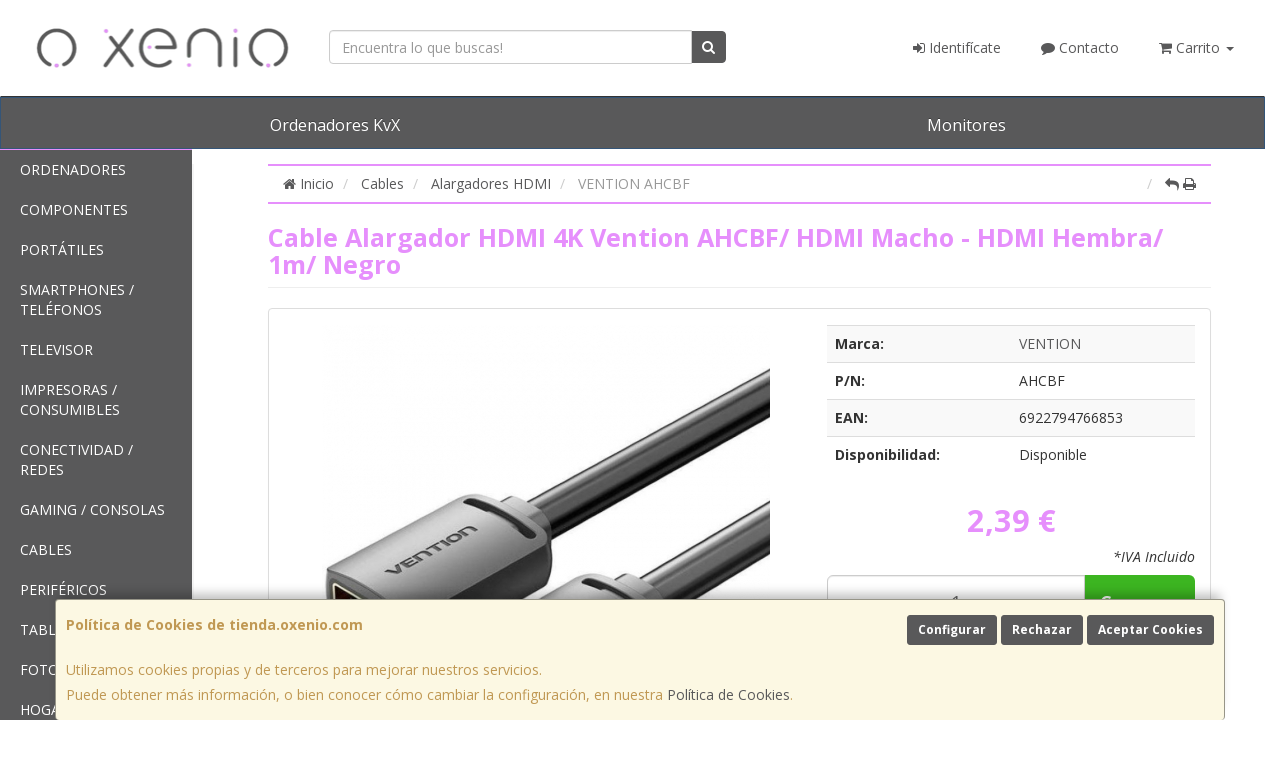

--- FILE ---
content_type: text/css
request_url: https://www.tienda.oxenio.com/assets/css/e_style.min.css?v=468
body_size: 2793
content:
@import url("https://fonts.googleapis.com/css?family=Open+Sans:400,700,300");html{height:100%}body{font-family:"Open Sans";color:#333333!important}a,a:active{}a.activo,a:hover{}h1{}h2{}h3{}h4{}#main-content>div>div.panel.panel-default.relative>div.panel-body>div>div.col-md-5>div>div.hidden-print.col-xs-6.col-md-12>form>div>span>button:hover{padding:5px 16px!important}a:hover,a:focus{text-decoration:none;color:#E68FFC!important}a.btn.btn-success.btn-md.pull-right.hidden-xs:hover,a.btn.btn-success.btn-md.pull-right.hidden-xs:hover:focus{background-color:#1C9B00;border-color:#1C9B00;color:#FFFFFF!important;box-shadow:0 4px 8px 0 rgba(0,0,0,0.2),0 3px 10px 0 rgba(0,0,0,0.19)}a.btn.btn-warning.btn-md.pull-right.hidden-xs:hover,a.btn.btn-warning.btn-md.pull-right.hidden-xs:focus{background-color:#F1C525;border-color:#F1C525;color:#FFFFFF!important;box-shadow:0 4px 8px 0 rgba(0,0,0,0.2),0 3px 10px 0 rgba(0,0,0,0.19)}.nav>li{padding-left:10px}.bs-sidebar.left-sidebar.hidden-print{padding-left:10px}.col-xs-12.links.margin-top a{color:#1e1d1c!important}.col-xs-12.links.margin-top a:hover,.col-xs-12.links.margin-top a:focus{color:#E68FFC!important}.col-xs-12{font-weight:normal!important}.form-control{height:34px}.navbar-inverse .navbar-nav>li>a{color:#fff}i.fa.fa-comment{color:#59595A}i.fa.fa-sign-in{color:#59595A}.navbar-default .navbar-nav>li>a:hover,.navbar-default .navbar-nav>li>a:focus{color:#E68FFC!important}label.control-label{display:inline-block!important;max-width:100%!important;margin-bottom:5px!important;font-weight:bold!important;color:#333333!important}div.form-group label{margin-bottom:5px!important;color:#333333;font-weight:bold}.navbar-inverse{background-image:linear-gradient(#59595A,#59595A 50%,#59595A)}#mobile-nav .nav-justified>li>a{margin-bottom:0;padding:10px 0;color:#59595A!important}label.checkbox-inline{color:#59595A!important}.container{padding-left:0px!important}.navbar{border-radius:0px!important}.bg-primary{color:#FFFFFF;background-color:#59595A}b.dropdown-menu{background-color:#f1f1f1!important;margin-top:-14px}#side-menu .dropdown-menu{margin-top:-15px;margin-left:5px;border:1px solid #e3e3e3}#side-menu{z-index:3;background-color:#59595A!important;margin-top:-15px!important;border-top-style:solid;border-color:#e68ffc;border-width:1px}h1,h2,h3,h4,h5,h6,.h1,.h2,.h3,.h4,.h5,.h6{font-family:"Open Sans","Helvetica Neue",Helvetica,Arial,sans-serif;font-weight:550;line-height:1.1;color:#59595A}h1,.h1{color:#E68FFC}.p4zhw33dj0i .nav-tabs>li:not(.active)>a:hover,.p4zhw33dj0i .nav-tabs>li:not(.active)>a:focus{background-color:#e4e2e266!important}.text-danger{color:#E68FFC!important}#precio-ficha{color:#E68FFC}.p4zhw33dj0i .well{background-color:#f5f5f5;box-shadow:none;border-radius:0;border:none}.p4zhw33dj0i .navbar-default{background:#FFF;border-radius:0;border-color:transparent;margin:-8px 0px 0;padding:15px;border-bottom:1px solid}.p4zhw33dj0i #header-nav+.logo-print{background-color:#fff;margin:-15px-15px!important;padding:30px 15px 8px}.p4zhw33dj0i .breadcrumb{background-color:#fff;border-radius:0;border-width:2px;border-color:#E68FFC;border-bottom-style:solid;border-top-style:solid}.p4zhw33dj0i a,.p4zhw33dj0i .navbar-default .navbar-nav>li>a{color:#59595A}.p4zhw33dj0i #sidebar .dropdown.active ul li.list-unstyled.active a,.p4zhw33dj0i #sidebar .dropdown.active ul li.list-unstyled a:hover{position:relative}.p4zhw33dj0i #sidebar .dropdown.active ul li.list-unstyled.active a{font-weight:700}.p4zhw33dj0i #sidebar a.dropdown-toggle:before{border-left:0 solid #E68FFC;border-top:8px solid transparent;border-bottom:8px solid transparent;display:block;position:absolute;top:11px;left:0;content:''}.p4zhw33dj0i #sidebar .dropdown.active ul li.list-unstyled.active a:before,.p4zhw33dj0i #sidebar .dropdown.active ul li.list-unstyled a:hover:before{border-left:0 solid #E68FFC;border-top:7px solid transparent;border-bottom:7px solid transparent;display:block;position:absolute;top:3px;left:0;content:''}.p4zhw33dj0i #sidebar a.dropdown-toggle:hover:before{border-left:8px solid #E68FFC;left:8px;transition:left .5s}.p4zhw33dj0i #sidebar .dropdown.active ul li.list-unstyled.active a:before,.p4zhw33dj0i #sidebar .dropdown.active ul li.list-unstyled a:hover:before{border-left:7px solid #E68FFC;left:-12px;transition:left .5s}.p4zhw33dj0i #sidebar a.dropdown-toggle:hover{padding-left:22px;transition:padding-left .5s;padding-right:4px;color:#E68FFC;background-color:#59595A;font-weight:700}.p4zhw33dj0i #sidebar .dropdown.active{background-color:#59595A;border-bottom:1px solid #59595A;margin-bottom:8px}.p4zhw33dj0i .navbar-default .navbar-nav>.active>a,.p4zhw33dj0i .navbar-default .navbar-nav>.active>a:focus,.p4zhw33dj0i .navbar-default .navbar-nav>.active>a:hover{background-color:#fff}.p4zhw33dj0i #sidebar .dropdown.active>a{pointer-events:none;color:#E68FFC;font-weight:700}.p4zhw33dj0i #sidebar .dropdown.active ul li a,.p4zhw33dj0i #sidebar .dropdown.active ul li.list-unstyled.active a{color:#E68FFC}.p4zhw33dj0i #sidebar .dropdown.active ul li.list-unstyled.active a{font-weight:700}.p4zhw33dj0i #sidebar .dropdown.active ul li.list-unstyled.active{background-color:#59595A}.p4zhw33dj0i #sidebar .dropdown.active ul{padding-bottom:8px}.p4zhw33dj0i a[class^="btn"],.p4zhw33dj0i a[class^="btn"]:hover,.p4zhw33dj0i a[class^="btn"]:focus,.p4zhw33dj0i span[class^="btn"],.p4zhw33dj0i span[class^="btn"]:hover,.p4zhw33dj0i span[class^="btn"]:focus,.p4zhw33dj0i button[class^="btn"],.p4zhw33dj0i button[class^="btn"]:hover,.p4zhw33dj0i button[class^="btn"]:focus{background-image:none;filter:none;border:none;text-shadow:none;font-weight:700;padding:5px 10px;color:#fff}.p4zhw33dj0i .btn-default,.p4zhw33dj0i .btn-default:hover,.p4zhw33dj0i .btn-default:active,.p4zhw33dj0i .btn-default:focus{border-color:#59595A!important;border-width:1px!important;border-style:solid!important}.p4zhw33dj0i .btn-default{background-color:#59595A}.p4zhw33dj0i .btn-default:hover,.p4zhw33dj0i .btn-default:active,.p4zhw33dj0i .btn-default:focus{background-color:#414141}.p4zhw33dj0i .btn-primary{background-color:#59595A}.p4zhw33dj0i .btn-primary:hover,.p4zhw33dj0i .btn-primary:active,.p4zhw33dj0i .btn-primary:focus{background-color:#4a4a4a;}.p4zhw33dj0i .btn-warning{background-color:#ecd638}.p4zhw33dj0i .btn-warning:hover,.p4zhw33dj0i .btn-warning:active,.p4zhw33dj0i .btn-warning:focus{background-color:#d7af28}.p4zhw33dj0i .nav-tabs>li:not(.active)>a:hover,.p4zhw33dj0i .nav-tabs>li:not(.active)>a:focus{background-color:#f2f1e2}.p4zhw33dj0i footer .well{margin-left:20px;margin-right:10px;background-color:#f5f5f5;color:#666666;border:1px solid #d1cece!important;border-radius:4px}.p4zhw33dj0i footer .well .panel{background-color:#ffffff;border:1px solid #d1cece!important}.p4zhw33dj0i footer .well a,.p4zhw33dj0i footer .well h4{color:#1e1d1c}.p4zhw33dj0i footer .well+div{background-color:#fff;border:none;padding:15px;color:#666666;margin:0px}.p4zhw33dj0i .pagination>li.active>a,.p4zhw33dj0i .pagination>li.active>span{background-color:#59595A;color:#fff;font-weight:700}.p4zhw33dj0i .pagination>li>a,.p4zhw33dj0i .pagination>li>span{color:#59595A}.p4zhw33dj0i .pagination>li>a:hover,.p4zhw33dj0i .pagination>li>span:hover,.p4zhw33dj0i .pagination>li>a:focus,.p4zhw33dj0i .pagination>li>span:focus{background-color:#4a4a4a;color:#ffffff!important;font-weight:700}.p4zhw33dj0i .pagination>li a.siguiente,.p4zhw33dj0i .pagination>li a.anterior{width:45px}.p4zhw33dj0i .disabled{pointer-events:none!important}.p4zhw33dj0i .dropdown-menu>.active>a,.p4zhw33dj0i .dropdown-menu>.active>a:hover,.p4zhw33dj0i .dropdown-menu>.active>a:focus{background-color:#59595A}.p4zhw33dj0i .navbar-default .navbar-nav>.open>a,.p4zhw33dj0i .navbar-default .navbar-nav>.open>a:hover,.p4zhw33dj0i .navbar-default .navbar-nav>.open>a:focus{color:#59595A}.p4zhw33dj0i .dropdown-menu>li>a:hover,.p4zhw33dj0i .dropdown-menu>li>a:focus{background-color:#59595A}.p4zhw33dj0i .badge{background-color:#59595A}.p4zhw33dj0i #header-shopping-cart:before{content:'';display:block;width:0;height:0;border-right:15px solid transparent;border-top:15px solid transparent;border-left:15px solid transparent;border-bottom:15px solid #ce63e9;position:absolute;top:-30px;right:58px}.p4zhw33dj0i #products.list-group.list .list-group-item .thumbnail{padding-bottom:8px}.p4zhw33dj0i #products.list-group.list .list-group-item-actions .btn{bottom:8px}.p4zhw33dj0i #products.list-group.grid .list-group-item-actions .btn{position:relative;top:3px}@media only screen and (max-width:767px){.p4zhw33dj0i footer .well{margin-bottom:0}.p4zhw33dj0i #side-menu-collapse{margin:-15px;padding:15px;z-index:9;position:relative}.p4zhw33dj0i a[href="/clientes/desconectar"]{margin:8px}}.p4zhw33dj0i .checkbox{position:relative}.p4zhw33dj0i .checkbox input{left:0;margin-left:0}.body-p4zhw33dj0i #scrollTop{border-radius:100%;background-color:#59595A;color:#FFF}.body-p4zhw33dj0i #scrollTop>span{top:-2px;position:relative}.p4zhw33dj0i #products.list-group .list-group-item .thumbnail{overflow:visible}.p4zhw33dj0i #products.list-group .list-group-item .thumbnail .precio{color:#4a4a4a}.p4zhw33dj0i #products.list-group .list-group-item .thumbnail:before{display:none}.p4zhw33dj0i #products.list-group .list-group-item .thumbnail:hover,.p4zhw33dj0i #products.list-group .list-group-item .thumbnail:focus,.p4zhw33dj0i #products.list-group .list-group-item .thumbnail:active{box-shadow:0 0 8px rgba(0,0,0,0.6)}.p4zhw33dj0i #products.list-group .list-group-item .thumbnail{border-bottom-color:#ccc;display:block;vertical-align:middle;-webkit-transform:perspective(1px) translateZ(0);transform:perspective(1px) translateZ(0);box-shadow:0 0 1px transparent;-webkit-transition-duration:0.3s;transition-duration:0.3s;-webkit-transition-property:box-shadow;transition-property:box-shadow;border-radius:20px}.p4zhw33dj0i #products.list-group .list-group-item .thumbnail a.btn{transition:ease background-color 0.8s}.p4zhw33dj0i #sidebar-container{margin-top:0px}.p4zhw33dj0i #sidebar a.dropdown-toggle{color:#FFFFFF}.p4zhw33dj0i .well{border-right:2px solid transparent}.p4zhw33dj0i #main-content{padding-bottom:15px}.p4zhw33dj0i footer{margin-top:-15px}.p4zhw33dj0i footer .well{margin-top:0}.p4zhw33dj0i .html5{display:none}.p4zhw33dj0i #side-banner{margin:0-10px 15px}.body-p4zhw33dj0i .checkbox.check-r label:before{background-color:#fff}.body-p4zhw33dj0i .checkbox.check-r input[type="checkbox"]:checked+label:after{color:#59595A}.body-p4zhw33dj0i .radio-r input[type="radio"]{visibility:hidden}.body-p4zhw33dj0i .radio-r label{line-height:1.8;display:inline;position:relative}.body-p4zhw33dj0i .radio-r label a{}.body-p4zhw33dj0i .radio-r label[for]:before{content:'';display:inline-block;width:13px;height:13px;border:1px solid #999;margin-right:4px;position:absolute;left:-13px;top:4px;border-radius:100%}.body-p4zhw33dj0i .radio-r input[type="radio"]:checked+label[for]::after{display:inline-block;width:7px;height:7px;margin-right:4px;position:absolute;left:0;background-color:#59595A;top:7px;margin-left:-10px;content:'';border-radius:100%}#side_cart img,#header-shopping-cart img{width:30px!important;height:30px!important}@media only screen and (max-width:768px){.initial-float{float:initial!important}.input-group-lg>.form-control,.input-group-lg>.input-group-addon,.input-group-lg>.input-group-btn>.btn{padding:10px 2px!important}}.no-important-float{float:none}#tabla_desglose_pedido,#tabla_desglose_pedido tr,#tabla_desglose_pedido td{box-sizing:border-box!important}#cookies-policy{position:fixed;bottom:0;left:0;right:0;max-width:1170px;margin:auto;z-index:800;border:1px rgba(0,0,0,0.4) solid;border-bottom:0px #000 solid;box-shadow:0-10px 10px-5px rgba(0,0,0,0.25)}@media only screen and (max-width:1200px){#cookies-policy{max-width:970px}}@media only screen and (max-width:990px){#cookies-policy{max-width:750px}}@media only screen and (max-width:990px){#cookies-policy{max-width:750px}}.canon_digital{font-size:12px;position:absolute;bottom:6px;left:-50px;opacity:0.7;width:200px;display:block;right:10px;text-align:left;margin:auto}#products .list-group-item-actions{margin-bottom:10px}.canon_info{font-size:12px;text-align:center;margin-bottom:10px;margin-top:-20px;color:#484848!important}.darkly .canon_info,.cyborg .canon_info,.slate .canon_info{color:#eaeae8!important}.has-error.form-control{border-color:#b94a48;-webkit-box-shadow:inset 0 1px 1px rgba(0,0,0,0.075);box-shadow:inset 0 1px 1px rgba(0,0,0,0.075)}.badge2{font-size:21px;border-radius:100%;width:30px;height:30px;line-height:30px;padding:0}@media (max-width:550px){.info-agencias{display:none}.ver-agencias{display:initial}.ver-agencias-movil{display:initial!important;}}.ver-agencias{display:none}.container{width:auto!important}#products.list-group.grid .list-group-item .list-group-image{margin:auto}#products.list-group.grid .list-group-item .list-group-item-text{text-align:center}.p4zhw33dj0i #sidebar a.dropdown-toggle{text-transform:uppercase;text-decoration:none}#page.boxed{webkit-box-shadow:0px 0px 0px rgb(0 0 0 / 75%);moz-box-shadow:0px 0px 0px rgba(0,0,0,0.75);box-shadow:0px 0px 0px rgb(0 0 0 / 75%)}@media (max-width:991px){}@media (min-width:768px){.flexslider .slides img{width:100%!important;height:auto!important;transition:.3s;max-width:100%;margin:auto}@media (min-width:992px){}@media (min-width:1200px){}